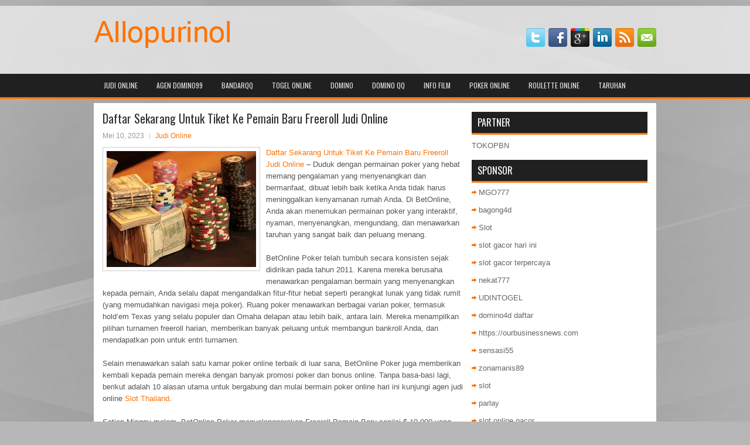

--- FILE ---
content_type: text/html; charset=UTF-8
request_url: https://amoxicillin.network/daftar-sekarang-untuk-tiket-ke-pemain-baru-freeroll-judi-online/
body_size: 10083
content:
 <!DOCTYPE html><html xmlns="http://www.w3.org/1999/xhtml" lang="id">
<head profile="http://gmpg.org/xfn/11">
<meta http-equiv="Content-Type" content="text/html; charset=UTF-8" />

<meta name="viewport" content="width=device-width, initial-scale=1.0"/>
<link rel="stylesheet" href="https://amoxicillin.network/wp-content/themes/Sova/lib/css/reset.css" type="text/css" media="screen, projection" />
<link rel="stylesheet" href="https://amoxicillin.network/wp-content/themes/Sova/lib/css/defaults.css" type="text/css" media="screen, projection" />
<!--[if lt IE 8]><link rel="stylesheet" href="https://amoxicillin.network/wp-content/themes/Sova/lib/css/ie.css" type="text/css" media="screen, projection" /><![endif]-->

<link rel="stylesheet" href="https://amoxicillin.network/wp-content/themes/Sova/style.css" type="text/css" media="screen, projection" />

<title>Daftar Sekarang Untuk Tiket Ke Pemain Baru Freeroll Judi Online &#8211; Allopurinol 2020</title>
<meta name='robots' content='max-image-preview:large' />
<link rel="alternate" type="application/rss+xml" title="Allopurinol 2020 &raquo; Daftar Sekarang Untuk Tiket Ke Pemain Baru Freeroll Judi Online Umpan Komentar" href="https://amoxicillin.network/daftar-sekarang-untuk-tiket-ke-pemain-baru-freeroll-judi-online/feed/" />
<script type="text/javascript">
window._wpemojiSettings = {"baseUrl":"https:\/\/s.w.org\/images\/core\/emoji\/14.0.0\/72x72\/","ext":".png","svgUrl":"https:\/\/s.w.org\/images\/core\/emoji\/14.0.0\/svg\/","svgExt":".svg","source":{"concatemoji":"https:\/\/amoxicillin.network\/wp-includes\/js\/wp-emoji-release.min.js?ver=6.2.2"}};
/*! This file is auto-generated */
!function(e,a,t){var n,r,o,i=a.createElement("canvas"),p=i.getContext&&i.getContext("2d");function s(e,t){p.clearRect(0,0,i.width,i.height),p.fillText(e,0,0);e=i.toDataURL();return p.clearRect(0,0,i.width,i.height),p.fillText(t,0,0),e===i.toDataURL()}function c(e){var t=a.createElement("script");t.src=e,t.defer=t.type="text/javascript",a.getElementsByTagName("head")[0].appendChild(t)}for(o=Array("flag","emoji"),t.supports={everything:!0,everythingExceptFlag:!0},r=0;r<o.length;r++)t.supports[o[r]]=function(e){if(p&&p.fillText)switch(p.textBaseline="top",p.font="600 32px Arial",e){case"flag":return s("\ud83c\udff3\ufe0f\u200d\u26a7\ufe0f","\ud83c\udff3\ufe0f\u200b\u26a7\ufe0f")?!1:!s("\ud83c\uddfa\ud83c\uddf3","\ud83c\uddfa\u200b\ud83c\uddf3")&&!s("\ud83c\udff4\udb40\udc67\udb40\udc62\udb40\udc65\udb40\udc6e\udb40\udc67\udb40\udc7f","\ud83c\udff4\u200b\udb40\udc67\u200b\udb40\udc62\u200b\udb40\udc65\u200b\udb40\udc6e\u200b\udb40\udc67\u200b\udb40\udc7f");case"emoji":return!s("\ud83e\udef1\ud83c\udffb\u200d\ud83e\udef2\ud83c\udfff","\ud83e\udef1\ud83c\udffb\u200b\ud83e\udef2\ud83c\udfff")}return!1}(o[r]),t.supports.everything=t.supports.everything&&t.supports[o[r]],"flag"!==o[r]&&(t.supports.everythingExceptFlag=t.supports.everythingExceptFlag&&t.supports[o[r]]);t.supports.everythingExceptFlag=t.supports.everythingExceptFlag&&!t.supports.flag,t.DOMReady=!1,t.readyCallback=function(){t.DOMReady=!0},t.supports.everything||(n=function(){t.readyCallback()},a.addEventListener?(a.addEventListener("DOMContentLoaded",n,!1),e.addEventListener("load",n,!1)):(e.attachEvent("onload",n),a.attachEvent("onreadystatechange",function(){"complete"===a.readyState&&t.readyCallback()})),(e=t.source||{}).concatemoji?c(e.concatemoji):e.wpemoji&&e.twemoji&&(c(e.twemoji),c(e.wpemoji)))}(window,document,window._wpemojiSettings);
</script>
<style type="text/css">
img.wp-smiley,
img.emoji {
	display: inline !important;
	border: none !important;
	box-shadow: none !important;
	height: 1em !important;
	width: 1em !important;
	margin: 0 0.07em !important;
	vertical-align: -0.1em !important;
	background: none !important;
	padding: 0 !important;
}
</style>
	<link rel='stylesheet' id='wp-block-library-css' href='https://amoxicillin.network/wp-includes/css/dist/block-library/style.min.css?ver=6.2.2' type='text/css' media='all' />
<link rel='stylesheet' id='classic-theme-styles-css' href='https://amoxicillin.network/wp-includes/css/classic-themes.min.css?ver=6.2.2' type='text/css' media='all' />
<style id='global-styles-inline-css' type='text/css'>
body{--wp--preset--color--black: #000000;--wp--preset--color--cyan-bluish-gray: #abb8c3;--wp--preset--color--white: #ffffff;--wp--preset--color--pale-pink: #f78da7;--wp--preset--color--vivid-red: #cf2e2e;--wp--preset--color--luminous-vivid-orange: #ff6900;--wp--preset--color--luminous-vivid-amber: #fcb900;--wp--preset--color--light-green-cyan: #7bdcb5;--wp--preset--color--vivid-green-cyan: #00d084;--wp--preset--color--pale-cyan-blue: #8ed1fc;--wp--preset--color--vivid-cyan-blue: #0693e3;--wp--preset--color--vivid-purple: #9b51e0;--wp--preset--gradient--vivid-cyan-blue-to-vivid-purple: linear-gradient(135deg,rgba(6,147,227,1) 0%,rgb(155,81,224) 100%);--wp--preset--gradient--light-green-cyan-to-vivid-green-cyan: linear-gradient(135deg,rgb(122,220,180) 0%,rgb(0,208,130) 100%);--wp--preset--gradient--luminous-vivid-amber-to-luminous-vivid-orange: linear-gradient(135deg,rgba(252,185,0,1) 0%,rgba(255,105,0,1) 100%);--wp--preset--gradient--luminous-vivid-orange-to-vivid-red: linear-gradient(135deg,rgba(255,105,0,1) 0%,rgb(207,46,46) 100%);--wp--preset--gradient--very-light-gray-to-cyan-bluish-gray: linear-gradient(135deg,rgb(238,238,238) 0%,rgb(169,184,195) 100%);--wp--preset--gradient--cool-to-warm-spectrum: linear-gradient(135deg,rgb(74,234,220) 0%,rgb(151,120,209) 20%,rgb(207,42,186) 40%,rgb(238,44,130) 60%,rgb(251,105,98) 80%,rgb(254,248,76) 100%);--wp--preset--gradient--blush-light-purple: linear-gradient(135deg,rgb(255,206,236) 0%,rgb(152,150,240) 100%);--wp--preset--gradient--blush-bordeaux: linear-gradient(135deg,rgb(254,205,165) 0%,rgb(254,45,45) 50%,rgb(107,0,62) 100%);--wp--preset--gradient--luminous-dusk: linear-gradient(135deg,rgb(255,203,112) 0%,rgb(199,81,192) 50%,rgb(65,88,208) 100%);--wp--preset--gradient--pale-ocean: linear-gradient(135deg,rgb(255,245,203) 0%,rgb(182,227,212) 50%,rgb(51,167,181) 100%);--wp--preset--gradient--electric-grass: linear-gradient(135deg,rgb(202,248,128) 0%,rgb(113,206,126) 100%);--wp--preset--gradient--midnight: linear-gradient(135deg,rgb(2,3,129) 0%,rgb(40,116,252) 100%);--wp--preset--duotone--dark-grayscale: url('#wp-duotone-dark-grayscale');--wp--preset--duotone--grayscale: url('#wp-duotone-grayscale');--wp--preset--duotone--purple-yellow: url('#wp-duotone-purple-yellow');--wp--preset--duotone--blue-red: url('#wp-duotone-blue-red');--wp--preset--duotone--midnight: url('#wp-duotone-midnight');--wp--preset--duotone--magenta-yellow: url('#wp-duotone-magenta-yellow');--wp--preset--duotone--purple-green: url('#wp-duotone-purple-green');--wp--preset--duotone--blue-orange: url('#wp-duotone-blue-orange');--wp--preset--font-size--small: 13px;--wp--preset--font-size--medium: 20px;--wp--preset--font-size--large: 36px;--wp--preset--font-size--x-large: 42px;--wp--preset--spacing--20: 0.44rem;--wp--preset--spacing--30: 0.67rem;--wp--preset--spacing--40: 1rem;--wp--preset--spacing--50: 1.5rem;--wp--preset--spacing--60: 2.25rem;--wp--preset--spacing--70: 3.38rem;--wp--preset--spacing--80: 5.06rem;--wp--preset--shadow--natural: 6px 6px 9px rgba(0, 0, 0, 0.2);--wp--preset--shadow--deep: 12px 12px 50px rgba(0, 0, 0, 0.4);--wp--preset--shadow--sharp: 6px 6px 0px rgba(0, 0, 0, 0.2);--wp--preset--shadow--outlined: 6px 6px 0px -3px rgba(255, 255, 255, 1), 6px 6px rgba(0, 0, 0, 1);--wp--preset--shadow--crisp: 6px 6px 0px rgba(0, 0, 0, 1);}:where(.is-layout-flex){gap: 0.5em;}body .is-layout-flow > .alignleft{float: left;margin-inline-start: 0;margin-inline-end: 2em;}body .is-layout-flow > .alignright{float: right;margin-inline-start: 2em;margin-inline-end: 0;}body .is-layout-flow > .aligncenter{margin-left: auto !important;margin-right: auto !important;}body .is-layout-constrained > .alignleft{float: left;margin-inline-start: 0;margin-inline-end: 2em;}body .is-layout-constrained > .alignright{float: right;margin-inline-start: 2em;margin-inline-end: 0;}body .is-layout-constrained > .aligncenter{margin-left: auto !important;margin-right: auto !important;}body .is-layout-constrained > :where(:not(.alignleft):not(.alignright):not(.alignfull)){max-width: var(--wp--style--global--content-size);margin-left: auto !important;margin-right: auto !important;}body .is-layout-constrained > .alignwide{max-width: var(--wp--style--global--wide-size);}body .is-layout-flex{display: flex;}body .is-layout-flex{flex-wrap: wrap;align-items: center;}body .is-layout-flex > *{margin: 0;}:where(.wp-block-columns.is-layout-flex){gap: 2em;}.has-black-color{color: var(--wp--preset--color--black) !important;}.has-cyan-bluish-gray-color{color: var(--wp--preset--color--cyan-bluish-gray) !important;}.has-white-color{color: var(--wp--preset--color--white) !important;}.has-pale-pink-color{color: var(--wp--preset--color--pale-pink) !important;}.has-vivid-red-color{color: var(--wp--preset--color--vivid-red) !important;}.has-luminous-vivid-orange-color{color: var(--wp--preset--color--luminous-vivid-orange) !important;}.has-luminous-vivid-amber-color{color: var(--wp--preset--color--luminous-vivid-amber) !important;}.has-light-green-cyan-color{color: var(--wp--preset--color--light-green-cyan) !important;}.has-vivid-green-cyan-color{color: var(--wp--preset--color--vivid-green-cyan) !important;}.has-pale-cyan-blue-color{color: var(--wp--preset--color--pale-cyan-blue) !important;}.has-vivid-cyan-blue-color{color: var(--wp--preset--color--vivid-cyan-blue) !important;}.has-vivid-purple-color{color: var(--wp--preset--color--vivid-purple) !important;}.has-black-background-color{background-color: var(--wp--preset--color--black) !important;}.has-cyan-bluish-gray-background-color{background-color: var(--wp--preset--color--cyan-bluish-gray) !important;}.has-white-background-color{background-color: var(--wp--preset--color--white) !important;}.has-pale-pink-background-color{background-color: var(--wp--preset--color--pale-pink) !important;}.has-vivid-red-background-color{background-color: var(--wp--preset--color--vivid-red) !important;}.has-luminous-vivid-orange-background-color{background-color: var(--wp--preset--color--luminous-vivid-orange) !important;}.has-luminous-vivid-amber-background-color{background-color: var(--wp--preset--color--luminous-vivid-amber) !important;}.has-light-green-cyan-background-color{background-color: var(--wp--preset--color--light-green-cyan) !important;}.has-vivid-green-cyan-background-color{background-color: var(--wp--preset--color--vivid-green-cyan) !important;}.has-pale-cyan-blue-background-color{background-color: var(--wp--preset--color--pale-cyan-blue) !important;}.has-vivid-cyan-blue-background-color{background-color: var(--wp--preset--color--vivid-cyan-blue) !important;}.has-vivid-purple-background-color{background-color: var(--wp--preset--color--vivid-purple) !important;}.has-black-border-color{border-color: var(--wp--preset--color--black) !important;}.has-cyan-bluish-gray-border-color{border-color: var(--wp--preset--color--cyan-bluish-gray) !important;}.has-white-border-color{border-color: var(--wp--preset--color--white) !important;}.has-pale-pink-border-color{border-color: var(--wp--preset--color--pale-pink) !important;}.has-vivid-red-border-color{border-color: var(--wp--preset--color--vivid-red) !important;}.has-luminous-vivid-orange-border-color{border-color: var(--wp--preset--color--luminous-vivid-orange) !important;}.has-luminous-vivid-amber-border-color{border-color: var(--wp--preset--color--luminous-vivid-amber) !important;}.has-light-green-cyan-border-color{border-color: var(--wp--preset--color--light-green-cyan) !important;}.has-vivid-green-cyan-border-color{border-color: var(--wp--preset--color--vivid-green-cyan) !important;}.has-pale-cyan-blue-border-color{border-color: var(--wp--preset--color--pale-cyan-blue) !important;}.has-vivid-cyan-blue-border-color{border-color: var(--wp--preset--color--vivid-cyan-blue) !important;}.has-vivid-purple-border-color{border-color: var(--wp--preset--color--vivid-purple) !important;}.has-vivid-cyan-blue-to-vivid-purple-gradient-background{background: var(--wp--preset--gradient--vivid-cyan-blue-to-vivid-purple) !important;}.has-light-green-cyan-to-vivid-green-cyan-gradient-background{background: var(--wp--preset--gradient--light-green-cyan-to-vivid-green-cyan) !important;}.has-luminous-vivid-amber-to-luminous-vivid-orange-gradient-background{background: var(--wp--preset--gradient--luminous-vivid-amber-to-luminous-vivid-orange) !important;}.has-luminous-vivid-orange-to-vivid-red-gradient-background{background: var(--wp--preset--gradient--luminous-vivid-orange-to-vivid-red) !important;}.has-very-light-gray-to-cyan-bluish-gray-gradient-background{background: var(--wp--preset--gradient--very-light-gray-to-cyan-bluish-gray) !important;}.has-cool-to-warm-spectrum-gradient-background{background: var(--wp--preset--gradient--cool-to-warm-spectrum) !important;}.has-blush-light-purple-gradient-background{background: var(--wp--preset--gradient--blush-light-purple) !important;}.has-blush-bordeaux-gradient-background{background: var(--wp--preset--gradient--blush-bordeaux) !important;}.has-luminous-dusk-gradient-background{background: var(--wp--preset--gradient--luminous-dusk) !important;}.has-pale-ocean-gradient-background{background: var(--wp--preset--gradient--pale-ocean) !important;}.has-electric-grass-gradient-background{background: var(--wp--preset--gradient--electric-grass) !important;}.has-midnight-gradient-background{background: var(--wp--preset--gradient--midnight) !important;}.has-small-font-size{font-size: var(--wp--preset--font-size--small) !important;}.has-medium-font-size{font-size: var(--wp--preset--font-size--medium) !important;}.has-large-font-size{font-size: var(--wp--preset--font-size--large) !important;}.has-x-large-font-size{font-size: var(--wp--preset--font-size--x-large) !important;}
.wp-block-navigation a:where(:not(.wp-element-button)){color: inherit;}
:where(.wp-block-columns.is-layout-flex){gap: 2em;}
.wp-block-pullquote{font-size: 1.5em;line-height: 1.6;}
</style>
<script type='text/javascript' src='https://amoxicillin.network/wp-includes/js/jquery/jquery.min.js?ver=3.6.4' id='jquery-core-js'></script>
<script type='text/javascript' src='https://amoxicillin.network/wp-includes/js/jquery/jquery-migrate.min.js?ver=3.4.0' id='jquery-migrate-js'></script>
<script type='text/javascript' src='https://amoxicillin.network/wp-content/themes/Sova/lib/js/superfish.js?ver=6.2.2' id='superfish-js'></script>
<script type='text/javascript' src='https://amoxicillin.network/wp-content/themes/Sova/lib/js/jquery.mobilemenu.js?ver=6.2.2' id='mobilemenu-js'></script>
<link rel="https://api.w.org/" href="https://amoxicillin.network/wp-json/" /><link rel="alternate" type="application/json" href="https://amoxicillin.network/wp-json/wp/v2/posts/3850" /><link rel="EditURI" type="application/rsd+xml" title="RSD" href="https://amoxicillin.network/xmlrpc.php?rsd" />
<link rel="wlwmanifest" type="application/wlwmanifest+xml" href="https://amoxicillin.network/wp-includes/wlwmanifest.xml" />

<link rel="canonical" href="https://amoxicillin.network/daftar-sekarang-untuk-tiket-ke-pemain-baru-freeroll-judi-online/" />
<link rel='shortlink' href='https://amoxicillin.network/?p=3850' />
<link rel="alternate" type="application/json+oembed" href="https://amoxicillin.network/wp-json/oembed/1.0/embed?url=https%3A%2F%2Famoxicillin.network%2Fdaftar-sekarang-untuk-tiket-ke-pemain-baru-freeroll-judi-online%2F" />
<link rel="alternate" type="text/xml+oembed" href="https://amoxicillin.network/wp-json/oembed/1.0/embed?url=https%3A%2F%2Famoxicillin.network%2Fdaftar-sekarang-untuk-tiket-ke-pemain-baru-freeroll-judi-online%2F&#038;format=xml" />
<link rel="shortcut icon" href="/wp-content/uploads/2021/02/f.png" type="image/x-icon" />
<link rel="alternate" type="application/rss+xml" title="Allopurinol 2020 RSS Feed" href="https://amoxicillin.network/feed/" />
<link rel="pingback" href="https://amoxicillin.network/xmlrpc.php" />

</head>

<body class="post-template-default single single-post postid-3850 single-format-standard">

<div id="container">

    <div id="header">
    
        <div class="logo">
         
            <a href="https://amoxicillin.network"><img src="/wp-content/uploads/2021/02/logo.png" alt="Allopurinol 2020" title="Allopurinol 2020" /></a>
         
        </div><!-- .logo -->

        <div class="header-right">
            <div id="top-social-profiles">
                            <ul class="widget-container"><li class="social-profiles-widget">
            <a href="https://twitter.com/" target="_blank"><img title="Twitter" alt="Twitter" src="https://amoxicillin.network/wp-content/themes/Sova/images/social-profiles/twitter.png" /></a><a href="https://facebook.com/" target="_blank"><img title="Facebook" alt="Facebook" src="https://amoxicillin.network/wp-content/themes/Sova/images/social-profiles/facebook.png" /></a><a href="https://plus.google.com/" target="_blank"><img title="Google Plus" alt="Google Plus" src="https://amoxicillin.network/wp-content/themes/Sova/images/social-profiles/gplus.png" /></a><a href="http://www.linkedin.com/" target="_blank"><img title="LinkedIn" alt="LinkedIn" src="https://amoxicillin.network/wp-content/themes/Sova/images/social-profiles/linkedin.png" /></a><a href="https://amoxicillin.network/feed/" target="_blank"><img title="RSS Feed" alt="RSS Feed" src="https://amoxicillin.network/wp-content/themes/Sova/images/social-profiles/rss.png" /></a><a href="/cdn-cgi/l/email-protection#423b2d373002272f232b2e6c212d2f" target="_blank"><img title="Email" alt="Email" src="https://amoxicillin.network/wp-content/themes/Sova/images/social-profiles/email.png" /></a>            </li></ul>
                        </div>
        </div><!-- .header-right -->
        
    </div><!-- #header -->
    
            <div class="clearfix">
            			<div class="menu-primary-container"><ul id="menu-primary" class="menus menu-primary"><li id="menu-item-159" class="menu-item menu-item-type-taxonomy menu-item-object-category current-post-ancestor current-menu-parent current-post-parent menu-item-159"><a href="https://amoxicillin.network/category/judi-online/">Judi Online</a></li>
<li id="menu-item-152" class="menu-item menu-item-type-taxonomy menu-item-object-category menu-item-152"><a href="https://amoxicillin.network/category/agen-domino99/">Agen Domino99</a></li>
<li id="menu-item-153" class="menu-item menu-item-type-taxonomy menu-item-object-category menu-item-153"><a href="https://amoxicillin.network/category/bandarqq/">BandarQQ</a></li>
<li id="menu-item-154" class="menu-item menu-item-type-taxonomy menu-item-object-category menu-item-154"><a href="https://amoxicillin.network/category/togel-online/">Togel Online</a></li>
<li id="menu-item-155" class="menu-item menu-item-type-taxonomy menu-item-object-category menu-item-155"><a href="https://amoxicillin.network/category/domino/">Domino</a></li>
<li id="menu-item-156" class="menu-item menu-item-type-taxonomy menu-item-object-category menu-item-156"><a href="https://amoxicillin.network/category/domino-qq/">Domino QQ</a></li>
<li id="menu-item-157" class="menu-item menu-item-type-taxonomy menu-item-object-category menu-item-157"><a href="https://amoxicillin.network/category/info-film/">Info Film</a></li>
<li id="menu-item-161" class="menu-item menu-item-type-taxonomy menu-item-object-category menu-item-161"><a href="https://amoxicillin.network/category/poker-online/">Poker Online</a></li>
<li id="menu-item-162" class="menu-item menu-item-type-taxonomy menu-item-object-category menu-item-162"><a href="https://amoxicillin.network/category/roulette-online/">Roulette Online</a></li>
<li id="menu-item-164" class="menu-item menu-item-type-taxonomy menu-item-object-category menu-item-164"><a href="https://amoxicillin.network/category/taruhan/">Taruhan</a></li>
</ul></div>              <!--.primary menu--> 	
                </div>
        
    
    <div id="main">
    
            
        <div id="content">
            
                    
            
    <div class="post post-single clearfix post-3850 type-post status-publish format-standard has-post-thumbnail hentry category-judi-online tag-casino tag-judi tag-poker tag-slot tag-togel" id="post-3850">
    
        <h2 class="title">Daftar Sekarang Untuk Tiket Ke Pemain Baru Freeroll Judi Online</h2>
        
        <div class="postmeta-primary">
    
            <span class="meta_date">Mei 10, 2023</span>
           &nbsp; <span class="meta_categories"><a href="https://amoxicillin.network/category/judi-online/" rel="category tag">Judi Online</a></span>
    
                 
        </div>
        
        <div class="entry clearfix">
            
            <img width="255" height="198" src="https://amoxicillin.network/wp-content/uploads/2021/02/KARTU11110045.jpg" class="alignleft featured_image wp-post-image" alt="" decoding="async" />            
            <p><a href="https://amoxicillin.network/daftar-sekarang-untuk-tiket-ke-pemain-baru-freeroll-judi-online/">Daftar Sekarang Untuk Tiket Ke Pemain Baru Freeroll Judi Online</a> &#8211; Duduk dengan permainan poker yang hebat memang pengalaman yang menyenangkan dan bermanfaat, dibuat lebih baik ketika Anda tidak harus meninggalkan kenyamanan rumah Anda. Di BetOnline, Anda akan menemukan permainan poker yang interaktif, nyaman, menyenangkan, mengundang, dan menawarkan taruhan yang sangat baik dan peluang menang.</p>
<p>BetOnline Poker telah tumbuh secara konsisten sejak didirikan pada tahun 2011. Karena mereka berusaha menawarkan pengalaman bermain yang menyenangkan kepada pemain, Anda selalu dapat mengandalkan fitur-fitur hebat seperti perangkat lunak yang tidak rumit (yang memudahkan navigasi meja poker). Ruang poker menawarkan berbagai varian poker, termasuk hold&#8217;em Texas yang selalu populer dan Omaha delapan atau lebih baik, antara lain. Mereka menampilkan pilihan turnamen freeroll harian, memberikan banyak peluang untuk membangun bankroll Anda, dan mendapatkan poin untuk entri turnamen.</p>
<p>Selain menawarkan salah satu kamar poker online terbaik di luar sana, BetOnline Poker juga memberikan kembali kepada pemain mereka dengan banyak promosi poker dan bonus online. Tanpa basa-basi lagi, berikut adalah 10 alasan utama untuk bergabung dan mulai bermain poker online hari ini kunjungi agen judi online <a href="https://artdaily.com/slot-thailand/">Slot Thailand</a>.</p>
<p>Setiap Minggu malam, BetOnline Poker menyelenggarakan Freeroll Pemain Baru senilai $ 10.000 yang terdepan di industri. Untuk mengklaim kursi gratis Anda, cukup setorkan pertama Anda dan Anda akan diberikan tiket masuk.</p>
<p>BetOnline menyelenggarakan turnamen poker terbesar mereka pada hari Minggu terakhir setiap bulan: $ 100.000 Dijamin. Anda dapat membeli langsung hanya dengan $ 109, atau Anda dapat memenangkan kursi (dengan harga serendah $ 11) melalui salah satu dari banyak satelit harian mereka</p>
    
        </div>
        
        <div class="postmeta-secondary"><span class="meta_tags"><a href="https://amoxicillin.network/tag/casino/" rel="tag">Casino</a>, <a href="https://amoxicillin.network/tag/judi/" rel="tag">Judi</a>, <a href="https://amoxicillin.network/tag/poker/" rel="tag">Poker</a>, <a href="https://amoxicillin.network/tag/slot/" rel="tag">Slot</a>, <a href="https://amoxicillin.network/tag/togel/" rel="tag">Togel</a></span></div> 
        
    
    </div><!-- Post ID 3850 -->
    
                
                    
        </div><!-- #content -->
    
        
<div id="sidebar-primary">
	
		<ul class="widget_text widget-container">
			<li id="custom_html-6" class="widget_text widget widget_custom_html">
				<h3 class="widgettitle">PARTNER</h3>
				<div class="textwidget custom-html-widget"><a href="https://www.tokopbn.com/">TOKOPBN</a></div>
			</li>
		</ul>
		
		<ul class="widget-container">
			<li id="sponsor" class="widget widget_meta">
				<h3 class="widgettitle">Sponsor</h3>			
				<ul>
					<li><a href="https://www.ziggieslivemusic.com/">MGO777</a></li>
                    		<li><a href="https://www.chicagohotel-site.com/Hotels/">bagong4d</a></li>
                    		<li><a href="https://www.fctwentesupportervanelkaar.nl/partners">Slot</a></li>
                    		<li><a href="https://nilsvengewine.com/howdy-1">slot gacor hari ini</a></li>
                    		<li><a href="https://www.theundergroundnyc.com/events/thisweek">slot gacor terpercaya</a></li>
                    		<li><a href="https://www.bumdespangasi.com/Kontak/">nekat777</a></li>
                    		<li><a href="https://webdav.fatturapa.com/">UDINTOGEL</a></li>
                    		<li><a href="https://mez.ink/domino4d">domino4d daftar</a></li>
                    		<li><a href="https://ourbusinessnews.com">https://ourbusinessnews.com</a></li>
                    		<li><a href="https://sensasi55x1000.com">sensasi55</a></li>
                    		<li><a href="https://zonamanis89.id/">zonamanis89</a></li>
                    		<li><a href="https://vishwakarmayojana.com/">slot</a></li>
                    		<li><a href="https://www.uppercrustpizzacathedralcity.com/">parlay</a></li>
                    		<li><a href="https://www.lesvalades.com/">slot online gacor</a></li>
                    		<li><a href="https://www.philippineshonolulu.org/">judi slot gacor</a></li>
                    						</ul>
			</li>
		</ul>

    <ul class="widget-container"><li id="block-2" class="widget widget_block"><!-- 379de68f7884c9bd3e321e3277aaa3ed --></li></ul>
		<ul class="widget-container"><li id="recent-posts-2" class="widget widget_recent_entries">
		<h3 class="widgettitle">Pos-pos Terbaru</h3>
		<ul>
											<li>
					<a href="https://amoxicillin.network/orang-yang-negatif-tidak-bisa-mengalahkan-pikiran-menang-dalam-slot-qq-2026/">Orang yang negatif tidak bisa mengalahkan pikiran menang dalam Slot QQ 2026</a>
											<span class="post-date">Januari 20, 2026</span>
									</li>
											<li>
					<a href="https://amoxicillin.network/dancing-two-step-paparkan-konsep-meja-poker-2026-yang-berbeda/">Dancing two-step paparkan konsep meja Poker 2026 yang berbeda</a>
											<span class="post-date">Januari 17, 2026</span>
									</li>
											<li>
					<a href="https://amoxicillin.network/ini-tehnologi-serta-jadi-ketentuan-bermain-judi-togel-2026/">Ini Tehnologi serta jadi ketentuan bermain judi Togel 2026</a>
											<span class="post-date">Januari 16, 2026</span>
									</li>
											<li>
					<a href="https://amoxicillin.network/apakah-kartu-hole-slot-2026-anda-layak-investasi-pada-saat-ini/">Apakah kartu hole Slot 2026 Anda layak investasi pada saat ini</a>
											<span class="post-date">Januari 16, 2026</span>
									</li>
											<li>
					<a href="https://amoxicillin.network/judi-slot-toto-2026-mesin-game-tidak-akan-membuat-kamu-frustasi/">Judi Slot Toto 2026 Mesin Game Tidak Akan Membuat Kamu Frustasi</a>
											<span class="post-date">Januari 16, 2026</span>
									</li>
					</ul>

		</li></ul><ul class="widget-container"><li id="meta-4" class="widget widget_meta"><h3 class="widgettitle">Meta</h3>
		<ul>
						<li><a href="https://amoxicillin.network/wp-login.php">Masuk</a></li>
			<li><a href="https://amoxicillin.network/feed/">Feed entri</a></li>
			<li><a href="https://amoxicillin.network/comments/feed/">Feed komentar</a></li>

			<li><a href="https://wordpress.org/">WordPress.org</a></li>
		</ul>

		</li></ul><ul class="widget-container"><li id="categories-3" class="widget widget_categories"><h3 class="widgettitle">Kategori</h3>
			<ul>
					<li class="cat-item cat-item-294"><a href="https://amoxicillin.network/category/casino-online/">casino online</a> (495)
</li>
	<li class="cat-item cat-item-2"><a href="https://amoxicillin.network/category/judi-online/">Judi Online</a> (463)
</li>
	<li class="cat-item cat-item-299"><a href="https://amoxicillin.network/category/judi-slot/">Judi Slot</a> (324)
</li>
	<li class="cat-item cat-item-53"><a href="https://amoxicillin.network/category/poker-online/">Poker Online</a> (485)
</li>
	<li class="cat-item cat-item-21"><a href="https://amoxicillin.network/category/togel-online/">Togel Online</a> (115)
</li>
			</ul>

			</li></ul><ul class="widget-container"><li id="archives-4" class="widget widget_archive"><h3 class="widgettitle">Arsip</h3>
			<ul>
					<li><a href='https://amoxicillin.network/2026/01/'>Januari 2026</a>&nbsp;(21)</li>
	<li><a href='https://amoxicillin.network/2025/12/'>Desember 2025</a>&nbsp;(28)</li>
	<li><a href='https://amoxicillin.network/2025/11/'>November 2025</a>&nbsp;(31)</li>
	<li><a href='https://amoxicillin.network/2025/10/'>Oktober 2025</a>&nbsp;(21)</li>
	<li><a href='https://amoxicillin.network/2025/09/'>September 2025</a>&nbsp;(22)</li>
	<li><a href='https://amoxicillin.network/2025/08/'>Agustus 2025</a>&nbsp;(8)</li>
	<li><a href='https://amoxicillin.network/2025/07/'>Juli 2025</a>&nbsp;(25)</li>
	<li><a href='https://amoxicillin.network/2025/06/'>Juni 2025</a>&nbsp;(21)</li>
	<li><a href='https://amoxicillin.network/2025/05/'>Mei 2025</a>&nbsp;(14)</li>
	<li><a href='https://amoxicillin.network/2025/04/'>April 2025</a>&nbsp;(23)</li>
	<li><a href='https://amoxicillin.network/2025/03/'>Maret 2025</a>&nbsp;(41)</li>
	<li><a href='https://amoxicillin.network/2025/02/'>Februari 2025</a>&nbsp;(29)</li>
	<li><a href='https://amoxicillin.network/2025/01/'>Januari 2025</a>&nbsp;(35)</li>
	<li><a href='https://amoxicillin.network/2024/12/'>Desember 2024</a>&nbsp;(32)</li>
	<li><a href='https://amoxicillin.network/2024/11/'>November 2024</a>&nbsp;(39)</li>
	<li><a href='https://amoxicillin.network/2024/10/'>Oktober 2024</a>&nbsp;(34)</li>
	<li><a href='https://amoxicillin.network/2024/09/'>September 2024</a>&nbsp;(38)</li>
	<li><a href='https://amoxicillin.network/2024/08/'>Agustus 2024</a>&nbsp;(46)</li>
	<li><a href='https://amoxicillin.network/2024/07/'>Juli 2024</a>&nbsp;(46)</li>
	<li><a href='https://amoxicillin.network/2024/06/'>Juni 2024</a>&nbsp;(50)</li>
	<li><a href='https://amoxicillin.network/2024/05/'>Mei 2024</a>&nbsp;(38)</li>
	<li><a href='https://amoxicillin.network/2024/04/'>April 2024</a>&nbsp;(36)</li>
	<li><a href='https://amoxicillin.network/2024/03/'>Maret 2024</a>&nbsp;(45)</li>
	<li><a href='https://amoxicillin.network/2024/02/'>Februari 2024</a>&nbsp;(35)</li>
	<li><a href='https://amoxicillin.network/2024/01/'>Januari 2024</a>&nbsp;(34)</li>
	<li><a href='https://amoxicillin.network/2023/12/'>Desember 2023</a>&nbsp;(25)</li>
	<li><a href='https://amoxicillin.network/2023/11/'>November 2023</a>&nbsp;(24)</li>
	<li><a href='https://amoxicillin.network/2023/10/'>Oktober 2023</a>&nbsp;(37)</li>
	<li><a href='https://amoxicillin.network/2023/09/'>September 2023</a>&nbsp;(24)</li>
	<li><a href='https://amoxicillin.network/2023/08/'>Agustus 2023</a>&nbsp;(36)</li>
	<li><a href='https://amoxicillin.network/2023/07/'>Juli 2023</a>&nbsp;(38)</li>
	<li><a href='https://amoxicillin.network/2023/06/'>Juni 2023</a>&nbsp;(36)</li>
	<li><a href='https://amoxicillin.network/2023/05/'>Mei 2023</a>&nbsp;(43)</li>
	<li><a href='https://amoxicillin.network/2023/04/'>April 2023</a>&nbsp;(38)</li>
	<li><a href='https://amoxicillin.network/2023/03/'>Maret 2023</a>&nbsp;(29)</li>
	<li><a href='https://amoxicillin.network/2023/02/'>Februari 2023</a>&nbsp;(33)</li>
	<li><a href='https://amoxicillin.network/2023/01/'>Januari 2023</a>&nbsp;(33)</li>
	<li><a href='https://amoxicillin.network/2022/12/'>Desember 2022</a>&nbsp;(23)</li>
	<li><a href='https://amoxicillin.network/2022/11/'>November 2022</a>&nbsp;(38)</li>
	<li><a href='https://amoxicillin.network/2022/10/'>Oktober 2022</a>&nbsp;(35)</li>
	<li><a href='https://amoxicillin.network/2022/09/'>September 2022</a>&nbsp;(33)</li>
	<li><a href='https://amoxicillin.network/2022/08/'>Agustus 2022</a>&nbsp;(35)</li>
	<li><a href='https://amoxicillin.network/2022/07/'>Juli 2022</a>&nbsp;(36)</li>
	<li><a href='https://amoxicillin.network/2022/06/'>Juni 2022</a>&nbsp;(38)</li>
	<li><a href='https://amoxicillin.network/2022/05/'>Mei 2022</a>&nbsp;(42)</li>
	<li><a href='https://amoxicillin.network/2022/04/'>April 2022</a>&nbsp;(28)</li>
	<li><a href='https://amoxicillin.network/2022/03/'>Maret 2022</a>&nbsp;(36)</li>
	<li><a href='https://amoxicillin.network/2022/02/'>Februari 2022</a>&nbsp;(34)</li>
	<li><a href='https://amoxicillin.network/2022/01/'>Januari 2022</a>&nbsp;(28)</li>
	<li><a href='https://amoxicillin.network/2021/12/'>Desember 2021</a>&nbsp;(37)</li>
	<li><a href='https://amoxicillin.network/2021/11/'>November 2021</a>&nbsp;(19)</li>
	<li><a href='https://amoxicillin.network/2021/10/'>Oktober 2021</a>&nbsp;(25)</li>
	<li><a href='https://amoxicillin.network/2021/09/'>September 2021</a>&nbsp;(23)</li>
	<li><a href='https://amoxicillin.network/2021/08/'>Agustus 2021</a>&nbsp;(18)</li>
	<li><a href='https://amoxicillin.network/2021/07/'>Juli 2021</a>&nbsp;(22)</li>
	<li><a href='https://amoxicillin.network/2021/06/'>Juni 2021</a>&nbsp;(17)</li>
	<li><a href='https://amoxicillin.network/2021/05/'>Mei 2021</a>&nbsp;(9)</li>
	<li><a href='https://amoxicillin.network/2021/04/'>April 2021</a>&nbsp;(9)</li>
	<li><a href='https://amoxicillin.network/2021/03/'>Maret 2021</a>&nbsp;(16)</li>
	<li><a href='https://amoxicillin.network/2021/02/'>Februari 2021</a>&nbsp;(7)</li>
	<li><a href='https://amoxicillin.network/2021/01/'>Januari 2021</a>&nbsp;(7)</li>
	<li><a href='https://amoxicillin.network/2020/12/'>Desember 2020</a>&nbsp;(9)</li>
	<li><a href='https://amoxicillin.network/2020/11/'>November 2020</a>&nbsp;(12)</li>
	<li><a href='https://amoxicillin.network/2020/10/'>Oktober 2020</a>&nbsp;(11)</li>
	<li><a href='https://amoxicillin.network/2020/09/'>September 2020</a>&nbsp;(16)</li>
	<li><a href='https://amoxicillin.network/2020/08/'>Agustus 2020</a>&nbsp;(4)</li>
	<li><a href='https://amoxicillin.network/2020/07/'>Juli 2020</a>&nbsp;(11)</li>
	<li><a href='https://amoxicillin.network/2020/06/'>Juni 2020</a>&nbsp;(14)</li>
			</ul>

			</li></ul><ul class="widget-container"><li id="tag_cloud-2" class="widget widget_tag_cloud"><h3 class="widgettitle">Tag</h3><div class="tagcloud"><a href="https://amoxicillin.network/tag/agen-bandarq/" class="tag-cloud-link tag-link-29 tag-link-position-1" style="font-size: 8.8484848484848pt;" aria-label="Agen BandarQ (2 item)">Agen BandarQ</a>
<a href="https://amoxicillin.network/tag/agen-bandarqq/" class="tag-cloud-link tag-link-36 tag-link-position-2" style="font-size: 8pt;" aria-label="Agen BandarQQ (1 item)">Agen BandarQQ</a>
<a href="https://amoxicillin.network/tag/agen-dominoqq/" class="tag-cloud-link tag-link-35 tag-link-position-3" style="font-size: 8pt;" aria-label="Agen DominoQQ (1 item)">Agen DominoQQ</a>
<a href="https://amoxicillin.network/tag/agen-judi-online/" class="tag-cloud-link tag-link-11 tag-link-position-4" style="font-size: 8.8484848484848pt;" aria-label="Agen Judi Online (2 item)">Agen Judi Online</a>
<a href="https://amoxicillin.network/tag/agen-poker/" class="tag-cloud-link tag-link-30 tag-link-position-5" style="font-size: 8.8484848484848pt;" aria-label="Agen Poker (2 item)">Agen Poker</a>
<a href="https://amoxicillin.network/tag/agen-qq-online/" class="tag-cloud-link tag-link-18 tag-link-position-6" style="font-size: 8.8484848484848pt;" aria-label="Agen QQ Online (2 item)">Agen QQ Online</a>
<a href="https://amoxicillin.network/tag/ahli-poker/" class="tag-cloud-link tag-link-102 tag-link-position-7" style="font-size: 8pt;" aria-label="Ahli Poker (1 item)">Ahli Poker</a>
<a href="https://amoxicillin.network/tag/baccarat/" class="tag-cloud-link tag-link-118 tag-link-position-8" style="font-size: 8.8484848484848pt;" aria-label="Baccarat (2 item)">Baccarat</a>
<a href="https://amoxicillin.network/tag/bandar/" class="tag-cloud-link tag-link-51 tag-link-position-9" style="font-size: 8.8484848484848pt;" aria-label="Bandar (2 item)">Bandar</a>
<a href="https://amoxicillin.network/tag/bandar-judi-online/" class="tag-cloud-link tag-link-38 tag-link-position-10" style="font-size: 8pt;" aria-label="Bandar Judi Online (1 item)">Bandar Judi Online</a>
<a href="https://amoxicillin.network/tag/bandarqq/" class="tag-cloud-link tag-link-10 tag-link-position-11" style="font-size: 9.4141414141414pt;" aria-label="BandarQQ (3 item)">BandarQQ</a>
<a href="https://amoxicillin.network/tag/bet/" class="tag-cloud-link tag-link-112 tag-link-position-12" style="font-size: 8pt;" aria-label="Bet (1 item)">Bet</a>
<a href="https://amoxicillin.network/tag/blackjack/" class="tag-cloud-link tag-link-13 tag-link-position-13" style="font-size: 9.4141414141414pt;" aria-label="Blackjack (3 item)">Blackjack</a>
<a href="https://amoxicillin.network/tag/bola/" class="tag-cloud-link tag-link-50 tag-link-position-14" style="font-size: 9.4141414141414pt;" aria-label="Bola (3 item)">Bola</a>
<a href="https://amoxicillin.network/tag/bukti-logis-mengapa-harus-main-di-bandar-dominoqq-terbaik/" class="tag-cloud-link tag-link-31 tag-link-position-15" style="font-size: 8pt;" aria-label="Bukti Logis Mengapa Harus Main Di Bandar Dominoqq Terbaik (1 item)">Bukti Logis Mengapa Harus Main Di Bandar Dominoqq Terbaik</a>
<a href="https://amoxicillin.network/tag/capsa-susun/" class="tag-cloud-link tag-link-14 tag-link-position-16" style="font-size: 10.828282828283pt;" aria-label="Capsa Susun (7 item)">Capsa Susun</a>
<a href="https://amoxicillin.network/tag/casino/" class="tag-cloud-link tag-link-32 tag-link-position-17" style="font-size: 21.811447811448pt;" aria-label="Casino (1,698 item)">Casino</a>
<a href="https://amoxicillin.network/tag/covid/" class="tag-cloud-link tag-link-123 tag-link-position-18" style="font-size: 8pt;" aria-label="Covid (1 item)">Covid</a>
<a href="https://amoxicillin.network/tag/daftar-poker/" class="tag-cloud-link tag-link-54 tag-link-position-19" style="font-size: 8pt;" aria-label="Daftar Poker (1 item)">Daftar Poker</a>
<a href="https://amoxicillin.network/tag/daftar-poker-online/" class="tag-cloud-link tag-link-34 tag-link-position-20" style="font-size: 8pt;" aria-label="Daftar Poker Online (1 item)">Daftar Poker Online</a>
<a href="https://amoxicillin.network/tag/domino/" class="tag-cloud-link tag-link-25 tag-link-position-21" style="font-size: 8pt;" aria-label="Domino (1 item)">Domino</a>
<a href="https://amoxicillin.network/tag/domino99/" class="tag-cloud-link tag-link-37 tag-link-position-22" style="font-size: 8pt;" aria-label="Domino99 (1 item)">Domino99</a>
<a href="https://amoxicillin.network/tag/dominoqq/" class="tag-cloud-link tag-link-9 tag-link-position-23" style="font-size: 8.8484848484848pt;" aria-label="DominoQQ (2 item)">DominoQQ</a>
<a href="https://amoxicillin.network/tag/gapai-keuntungan-dalam-main-dominoqq-online/" class="tag-cloud-link tag-link-20 tag-link-position-24" style="font-size: 8pt;" aria-label="Gapai Keuntungan Dalam main DominoQQ Online (1 item)">Gapai Keuntungan Dalam main DominoQQ Online</a>
<a href="https://amoxicillin.network/tag/jackpot/" class="tag-cloud-link tag-link-295 tag-link-position-25" style="font-size: 8.8484848484848pt;" aria-label="Jackpot (2 item)">Jackpot</a>
<a href="https://amoxicillin.network/tag/judi/" class="tag-cloud-link tag-link-4 tag-link-position-26" style="font-size: 22pt;" aria-label="Judi (1,868 item)">Judi</a>
<a href="https://amoxicillin.network/tag/kartu/" class="tag-cloud-link tag-link-52 tag-link-position-27" style="font-size: 8pt;" aria-label="Kartu (1 item)">Kartu</a>
<a href="https://amoxicillin.network/tag/kasino/" class="tag-cloud-link tag-link-6 tag-link-position-28" style="font-size: 12.006734006734pt;" aria-label="Kasino (13 item)">Kasino</a>
<a href="https://amoxicillin.network/tag/kasino-online/" class="tag-cloud-link tag-link-12 tag-link-position-29" style="font-size: 9.4141414141414pt;" aria-label="Kasino Online (3 item)">Kasino Online</a>
<a href="https://amoxicillin.network/tag/main-poker/" class="tag-cloud-link tag-link-100 tag-link-position-30" style="font-size: 8pt;" aria-label="Main Poker (1 item)">Main Poker</a>
<a href="https://amoxicillin.network/tag/main-poker-terpercaya/" class="tag-cloud-link tag-link-56 tag-link-position-31" style="font-size: 8pt;" aria-label="Main Poker Terpercaya (1 item)">Main Poker Terpercaya</a>
<a href="https://amoxicillin.network/tag/man-united/" class="tag-cloud-link tag-link-297 tag-link-position-32" style="font-size: 8pt;" aria-label="Man United (1 item)">Man United</a>
<a href="https://amoxicillin.network/tag/meja-poker/" class="tag-cloud-link tag-link-57 tag-link-position-33" style="font-size: 8pt;" aria-label="Meja Poker (1 item)">Meja Poker</a>
<a href="https://amoxicillin.network/tag/poker/" class="tag-cloud-link tag-link-5 tag-link-position-34" style="font-size: 21.76430976431pt;" aria-label="Poker (1,665 item)">Poker</a>
<a href="https://amoxicillin.network/tag/poker-online/" class="tag-cloud-link tag-link-16 tag-link-position-35" style="font-size: 9.8855218855219pt;" aria-label="Poker Online (4 item)">Poker Online</a>
<a href="https://amoxicillin.network/tag/poker-qq/" class="tag-cloud-link tag-link-17 tag-link-position-36" style="font-size: 9.8855218855219pt;" aria-label="Poker QQ (4 item)">Poker QQ</a>
<a href="https://amoxicillin.network/tag/refferal/" class="tag-cloud-link tag-link-117 tag-link-position-37" style="font-size: 8pt;" aria-label="Refferal (1 item)">Refferal</a>
<a href="https://amoxicillin.network/tag/remi/" class="tag-cloud-link tag-link-48 tag-link-position-38" style="font-size: 8pt;" aria-label="Remi (1 item)">Remi</a>
<a href="https://amoxicillin.network/tag/roullete-online/" class="tag-cloud-link tag-link-15 tag-link-position-39" style="font-size: 9.4141414141414pt;" aria-label="Roullete Online (3 item)">Roullete Online</a>
<a href="https://amoxicillin.network/tag/situs-judi-online-terpercaya/" class="tag-cloud-link tag-link-8 tag-link-position-40" style="font-size: 9.4141414141414pt;" aria-label="Situs Judi Online Terpercaya (3 item)">Situs Judi Online Terpercaya</a>
<a href="https://amoxicillin.network/tag/situs-judi-poker-online/" class="tag-cloud-link tag-link-55 tag-link-position-41" style="font-size: 8pt;" aria-label="Situs Judi Poker Online (1 item)">Situs Judi Poker Online</a>
<a href="https://amoxicillin.network/tag/slot/" class="tag-cloud-link tag-link-296 tag-link-position-42" style="font-size: 21.575757575758pt;" aria-label="Slot (1,499 item)">Slot</a>
<a href="https://amoxicillin.network/tag/strategi-poker/" class="tag-cloud-link tag-link-101 tag-link-position-43" style="font-size: 8pt;" aria-label="Strategi Poker (1 item)">Strategi Poker</a>
<a href="https://amoxicillin.network/tag/taruhan/" class="tag-cloud-link tag-link-26 tag-link-position-44" style="font-size: 8.8484848484848pt;" aria-label="Taruhan (2 item)">Taruhan</a>
<a href="https://amoxicillin.network/tag/togel/" class="tag-cloud-link tag-link-298 tag-link-position-45" style="font-size: 21.245791245791pt;" aria-label="Togel (1,295 item)">Togel</a></div>
</li></ul><ul class="widget-container"><li id="search-2" class="widget widget_search"> 
<div id="search" title="Type and hit enter">
    <form method="get" id="searchform" action="https://amoxicillin.network/"> 
        <input type="text" value="Search" 
            name="s" id="s"  onblur="if (this.value == '')  {this.value = 'Search';}"  
            onfocus="if (this.value == 'Search') {this.value = '';}" 
        />
    </form>
</div><!-- #search --></li></ul><ul class="widget-container"><li id="block-3" class="widget widget_block"></li></ul>    
</div><!-- #sidebar-primary -->        
                
    </div><!-- #main -->
    
    
    <div id="footer-widgets" class="clearfix">
                <div class="footer-widget-box">
                    </div>
        
        <div class="footer-widget-box">
                    </div>
        
        <div class="footer-widget-box footer-widget-box-last">
                    </div>
        
    </div>

    <div id="footer">
    
        <div id="copyrights">
             &copy; 2026  <a href="https://amoxicillin.network/">Allopurinol 2020</a> 
        </div>
        
                
        <div id="credits" style="overflow-y: hidden;overflow-x: visible;width: 400px;margin: auto;">
				<div style="width: 10000px;text-align: left;">
					Powered by <a href="http://wordpress.org/"><strong>WordPress</strong></a> | Theme Designed by:  <a href="https://www.bca.co.id/" rel="follow">Bank bca</a> <a href="https://www.bni.co.id/" rel="follow">Bank bni</a> <a href="https://bri.co.id/" rel="follow">Bank bri</a> <a href="https://www.btn.co.id/" rel="follow">Bank btn</a> <a href="https://www.cimbniaga.co.id" rel="follow">Bank cimbniaga</a> <a href="https://www.citibank.co.id/" rel="follow">Bank citibank</a> <a href="https://www.danamon.co.id" rel="follow">Bank danamon</a> <a href="https://www.bi.go.id/" rel="follow">Bank Indonesia</a> <a href="https://www.klikmbc.co.id/" rel="follow">Bank klikmbc</a> <a href="https://www.bankmandiri.co.id/" rel="follow">Bank mandiri</a> <a href="https://www.ocbc.com/" rel="follow">Bank ocbc</a> <a href="https://www.panin.co.id/" rel="follow">bank Panin</a> <a href="https://dana.id/" rel="follow">dana</a> <a href="https://facebook.com/" rel="follow">facebook</a> <a href="https://google.co.id/" rel="follow">google</a> <a href="https://www.instagram.com/" rel="follow">instagram</a> <a href="https://www.maybank.co.id/" rel="follow">maybank</a> <a href="https://paypal.com/" rel="follow">paypall</a> <a href="https://www.tiktok.com/" rel="follow">tiktok</a> <a href="https://twitter.com/" rel="follow">twitter</a> <a href="https://web.whatsapp.com/" rel="follow">WA</a> <a href="https://youtube.com/" rel="follow">youtube</a>						
				</div>
			</div><!-- #credits -->
			        
    </div><!-- #footer -->
    
</div><!-- #container -->

<script data-cfasync="false" src="/cdn-cgi/scripts/5c5dd728/cloudflare-static/email-decode.min.js"></script><script type='text/javascript' src='https://amoxicillin.network/wp-includes/js/comment-reply.min.js?ver=6.2.2' id='comment-reply-js'></script>
<script type='text/javascript' src='https://amoxicillin.network/wp-includes/js/hoverIntent.min.js?ver=1.10.2' id='hoverIntent-js'></script>

<script type='text/javascript'>
/* <![CDATA[ */
jQuery.noConflict();
jQuery(function(){ 
	jQuery('ul.menu-primary').superfish({ 
	animation: {opacity:'show'},
autoArrows:  true,
                dropShadows: false, 
                speed: 200,
                delay: 800
                });
            });
jQuery('.menu-primary-container').mobileMenu({
                defaultText: 'Menu',
                className: 'menu-primary-responsive',
                containerClass: 'menu-primary-responsive-container',
                subMenuDash: '&ndash;'
            });

/* ]]> */
</script>
<script defer src="https://static.cloudflareinsights.com/beacon.min.js/vcd15cbe7772f49c399c6a5babf22c1241717689176015" integrity="sha512-ZpsOmlRQV6y907TI0dKBHq9Md29nnaEIPlkf84rnaERnq6zvWvPUqr2ft8M1aS28oN72PdrCzSjY4U6VaAw1EQ==" data-cf-beacon='{"version":"2024.11.0","token":"2e5208cec20f4a35953200e4fd57e481","r":1,"server_timing":{"name":{"cfCacheStatus":true,"cfEdge":true,"cfExtPri":true,"cfL4":true,"cfOrigin":true,"cfSpeedBrain":true},"location_startswith":null}}' crossorigin="anonymous"></script>
</body>
</html>